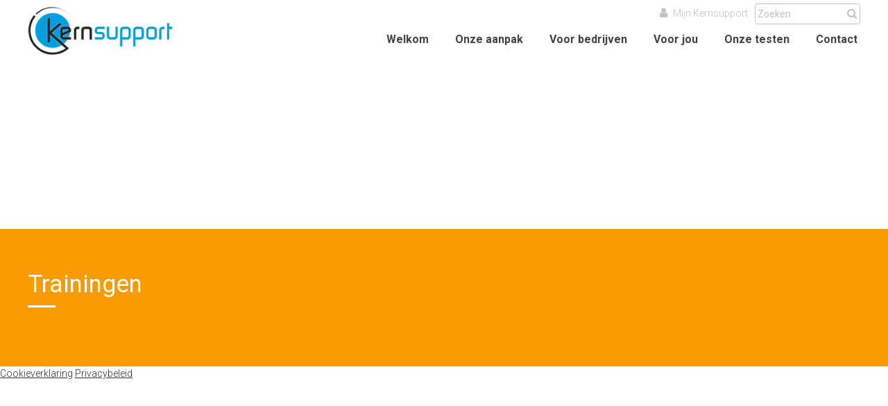

--- FILE ---
content_type: text/html; charset=UTF-8
request_url: https://kernsupport.nl/teams/trainingen/
body_size: 8234
content:
<!DOCTYPE html>
<html lang="nl-NL" class="no-js">
<head><style>img.lazy{min-height:1px}</style><link rel="preload" href="https://kernsupport.nl/wp-content/plugins/w3-total-cache/pub/js/lazyload.min.js" as="script">
	<meta charset="UTF-8">
	<meta name="viewport" content="width=device-width, initial-scale=1">
	<link rel="profile" href="https://gmpg.org/xfn/11">
    <title>Trainingen - KernsupportKernsupport</title>
	<link rel="shortcut icon" href="https://kernsupport.nl/wp-content/themes/kernsupport2/images/favicon.ico">
	<script>(function(html){html.className = html.className.replace(/\bno-js\b/,'js')})(document.documentElement);</script>
<meta name='robots' content='index, follow, max-image-preview:large, max-snippet:-1, max-video-preview:-1' />

	<!-- This site is optimized with the Yoast SEO plugin v21.5 - https://yoast.com/wordpress/plugins/seo/ -->
	<link rel="canonical" href="https://kernsupport.nl/teams/trainingen/" />
	<meta property="og:locale" content="nl_NL" />
	<meta property="og:type" content="article" />
	<meta property="og:title" content="Trainingen - Kernsupport" />
	<meta property="og:url" content="https://kernsupport.nl/teams/trainingen/" />
	<meta property="og:site_name" content="Kernsupport" />
	<meta property="article:modified_time" content="2015-06-22T07:55:51+00:00" />
	<meta property="og:image" content="https://kernsupport.nl/wp-content/uploads/2016/03/kernsupport-happy-test-1.jpg" />
	<meta property="og:image:width" content="2560" />
	<meta property="og:image:height" content="1440" />
	<meta property="og:image:type" content="image/jpeg" />
	<meta name="twitter:card" content="summary_large_image" />
	<script type="application/ld+json" class="yoast-schema-graph">{"@context":"https://schema.org","@graph":[{"@type":"WebPage","@id":"https://kernsupport.nl/teams/trainingen/","url":"https://kernsupport.nl/teams/trainingen/","name":"Trainingen - Kernsupport","isPartOf":{"@id":"https://kernsupport.nl/#website"},"datePublished":"2015-06-22T07:55:33+00:00","dateModified":"2015-06-22T07:55:51+00:00","breadcrumb":{"@id":"https://kernsupport.nl/teams/trainingen/#breadcrumb"},"inLanguage":"nl-NL","potentialAction":[{"@type":"ReadAction","target":["https://kernsupport.nl/teams/trainingen/"]}]},{"@type":"BreadcrumbList","@id":"https://kernsupport.nl/teams/trainingen/#breadcrumb","itemListElement":[{"@type":"ListItem","position":1,"name":"Teams","item":"https://kernsupport.nl/teams/"},{"@type":"ListItem","position":2,"name":"Trainingen"}]},{"@type":"WebSite","@id":"https://kernsupport.nl/#website","url":"https://kernsupport.nl/","name":"Kernsupport","description":"Kernsupport","publisher":{"@id":"https://kernsupport.nl/#organization"},"alternateName":"Laat je inspireren door onze begeleiding en ondersteuning. Altijd op maat!","potentialAction":[{"@type":"SearchAction","target":{"@type":"EntryPoint","urlTemplate":"https://kernsupport.nl/?s={search_term_string}"},"query-input":"required name=search_term_string"}],"inLanguage":"nl-NL"},{"@type":"Organization","@id":"https://kernsupport.nl/#organization","name":"Kernsupport","alternateName":"Laat je inspireren door onze begeleiding en ondersteuning. Altijd op maat!","url":"https://kernsupport.nl/","logo":{"@type":"ImageObject","inLanguage":"nl-NL","@id":"https://kernsupport.nl/#/schema/logo/image/","url":"https://kernsupport.nl/wp-content/uploads/2015/08/Kernsupport-logo.jpg","contentUrl":"https://kernsupport.nl/wp-content/uploads/2015/08/Kernsupport-logo.jpg","width":600,"height":202,"caption":"Kernsupport"},"image":{"@id":"https://kernsupport.nl/#/schema/logo/image/"}}]}</script>
	<!-- / Yoast SEO plugin. -->


<link rel='dns-prefetch' href='//css3-mediaqueries-js.googlecode.com' />
<link rel='dns-prefetch' href='//code.jquery.com' />
<link rel='dns-prefetch' href='//maps.googleapis.com' />
<link rel='dns-prefetch' href='//ws.sharethis.com' />
<link rel='dns-prefetch' href='//maxcdn.bootstrapcdn.com' />
<link rel="alternate" type="application/rss+xml" title="Kernsupport &raquo; Trainingen reactiesfeed" href="https://kernsupport.nl/teams/trainingen/feed/" />
<script type="text/javascript">
window._wpemojiSettings = {"baseUrl":"https:\/\/s.w.org\/images\/core\/emoji\/14.0.0\/72x72\/","ext":".png","svgUrl":"https:\/\/s.w.org\/images\/core\/emoji\/14.0.0\/svg\/","svgExt":".svg","source":{"concatemoji":"https:\/\/kernsupport.nl\/wp-includes\/js\/wp-emoji-release.min.js?ver=8849a24a7d659a1cb53a353f967b1cb3"}};
/*! This file is auto-generated */
!function(i,n){var o,s,e;function c(e){try{var t={supportTests:e,timestamp:(new Date).valueOf()};sessionStorage.setItem(o,JSON.stringify(t))}catch(e){}}function p(e,t,n){e.clearRect(0,0,e.canvas.width,e.canvas.height),e.fillText(t,0,0);var t=new Uint32Array(e.getImageData(0,0,e.canvas.width,e.canvas.height).data),r=(e.clearRect(0,0,e.canvas.width,e.canvas.height),e.fillText(n,0,0),new Uint32Array(e.getImageData(0,0,e.canvas.width,e.canvas.height).data));return t.every(function(e,t){return e===r[t]})}function u(e,t,n){switch(t){case"flag":return n(e,"\ud83c\udff3\ufe0f\u200d\u26a7\ufe0f","\ud83c\udff3\ufe0f\u200b\u26a7\ufe0f")?!1:!n(e,"\ud83c\uddfa\ud83c\uddf3","\ud83c\uddfa\u200b\ud83c\uddf3")&&!n(e,"\ud83c\udff4\udb40\udc67\udb40\udc62\udb40\udc65\udb40\udc6e\udb40\udc67\udb40\udc7f","\ud83c\udff4\u200b\udb40\udc67\u200b\udb40\udc62\u200b\udb40\udc65\u200b\udb40\udc6e\u200b\udb40\udc67\u200b\udb40\udc7f");case"emoji":return!n(e,"\ud83e\udef1\ud83c\udffb\u200d\ud83e\udef2\ud83c\udfff","\ud83e\udef1\ud83c\udffb\u200b\ud83e\udef2\ud83c\udfff")}return!1}function f(e,t,n){var r="undefined"!=typeof WorkerGlobalScope&&self instanceof WorkerGlobalScope?new OffscreenCanvas(300,150):i.createElement("canvas"),a=r.getContext("2d",{willReadFrequently:!0}),o=(a.textBaseline="top",a.font="600 32px Arial",{});return e.forEach(function(e){o[e]=t(a,e,n)}),o}function t(e){var t=i.createElement("script");t.src=e,t.defer=!0,i.head.appendChild(t)}"undefined"!=typeof Promise&&(o="wpEmojiSettingsSupports",s=["flag","emoji"],n.supports={everything:!0,everythingExceptFlag:!0},e=new Promise(function(e){i.addEventListener("DOMContentLoaded",e,{once:!0})}),new Promise(function(t){var n=function(){try{var e=JSON.parse(sessionStorage.getItem(o));if("object"==typeof e&&"number"==typeof e.timestamp&&(new Date).valueOf()<e.timestamp+604800&&"object"==typeof e.supportTests)return e.supportTests}catch(e){}return null}();if(!n){if("undefined"!=typeof Worker&&"undefined"!=typeof OffscreenCanvas&&"undefined"!=typeof URL&&URL.createObjectURL&&"undefined"!=typeof Blob)try{var e="postMessage("+f.toString()+"("+[JSON.stringify(s),u.toString(),p.toString()].join(",")+"));",r=new Blob([e],{type:"text/javascript"}),a=new Worker(URL.createObjectURL(r),{name:"wpTestEmojiSupports"});return void(a.onmessage=function(e){c(n=e.data),a.terminate(),t(n)})}catch(e){}c(n=f(s,u,p))}t(n)}).then(function(e){for(var t in e)n.supports[t]=e[t],n.supports.everything=n.supports.everything&&n.supports[t],"flag"!==t&&(n.supports.everythingExceptFlag=n.supports.everythingExceptFlag&&n.supports[t]);n.supports.everythingExceptFlag=n.supports.everythingExceptFlag&&!n.supports.flag,n.DOMReady=!1,n.readyCallback=function(){n.DOMReady=!0}}).then(function(){return e}).then(function(){var e;n.supports.everything||(n.readyCallback(),(e=n.source||{}).concatemoji?t(e.concatemoji):e.wpemoji&&e.twemoji&&(t(e.twemoji),t(e.wpemoji)))}))}((window,document),window._wpemojiSettings);
</script>
<style type="text/css">
img.wp-smiley,
img.emoji {
	display: inline !important;
	border: none !important;
	box-shadow: none !important;
	height: 1em !important;
	width: 1em !important;
	margin: 0 0.07em !important;
	vertical-align: -0.1em !important;
	background: none !important;
	padding: 0 !important;
}
</style>
	<link rel='stylesheet' id='formidable-css' href='https://kernsupport.nl/wp-content/plugins/formidable/css/formidableforms.css?ver=11231113' type='text/css' media='all' />
<link rel='stylesheet' id='wp-block-library-css' href='https://kernsupport.nl/wp-includes/css/dist/block-library/style.min.css?ver=8849a24a7d659a1cb53a353f967b1cb3' type='text/css' media='all' />
<style id='classic-theme-styles-inline-css' type='text/css'>
/*! This file is auto-generated */
.wp-block-button__link{color:#fff;background-color:#32373c;border-radius:9999px;box-shadow:none;text-decoration:none;padding:calc(.667em + 2px) calc(1.333em + 2px);font-size:1.125em}.wp-block-file__button{background:#32373c;color:#fff;text-decoration:none}
</style>
<style id='global-styles-inline-css' type='text/css'>
body{--wp--preset--color--black: #000000;--wp--preset--color--cyan-bluish-gray: #abb8c3;--wp--preset--color--white: #ffffff;--wp--preset--color--pale-pink: #f78da7;--wp--preset--color--vivid-red: #cf2e2e;--wp--preset--color--luminous-vivid-orange: #ff6900;--wp--preset--color--luminous-vivid-amber: #fcb900;--wp--preset--color--light-green-cyan: #7bdcb5;--wp--preset--color--vivid-green-cyan: #00d084;--wp--preset--color--pale-cyan-blue: #8ed1fc;--wp--preset--color--vivid-cyan-blue: #0693e3;--wp--preset--color--vivid-purple: #9b51e0;--wp--preset--gradient--vivid-cyan-blue-to-vivid-purple: linear-gradient(135deg,rgba(6,147,227,1) 0%,rgb(155,81,224) 100%);--wp--preset--gradient--light-green-cyan-to-vivid-green-cyan: linear-gradient(135deg,rgb(122,220,180) 0%,rgb(0,208,130) 100%);--wp--preset--gradient--luminous-vivid-amber-to-luminous-vivid-orange: linear-gradient(135deg,rgba(252,185,0,1) 0%,rgba(255,105,0,1) 100%);--wp--preset--gradient--luminous-vivid-orange-to-vivid-red: linear-gradient(135deg,rgba(255,105,0,1) 0%,rgb(207,46,46) 100%);--wp--preset--gradient--very-light-gray-to-cyan-bluish-gray: linear-gradient(135deg,rgb(238,238,238) 0%,rgb(169,184,195) 100%);--wp--preset--gradient--cool-to-warm-spectrum: linear-gradient(135deg,rgb(74,234,220) 0%,rgb(151,120,209) 20%,rgb(207,42,186) 40%,rgb(238,44,130) 60%,rgb(251,105,98) 80%,rgb(254,248,76) 100%);--wp--preset--gradient--blush-light-purple: linear-gradient(135deg,rgb(255,206,236) 0%,rgb(152,150,240) 100%);--wp--preset--gradient--blush-bordeaux: linear-gradient(135deg,rgb(254,205,165) 0%,rgb(254,45,45) 50%,rgb(107,0,62) 100%);--wp--preset--gradient--luminous-dusk: linear-gradient(135deg,rgb(255,203,112) 0%,rgb(199,81,192) 50%,rgb(65,88,208) 100%);--wp--preset--gradient--pale-ocean: linear-gradient(135deg,rgb(255,245,203) 0%,rgb(182,227,212) 50%,rgb(51,167,181) 100%);--wp--preset--gradient--electric-grass: linear-gradient(135deg,rgb(202,248,128) 0%,rgb(113,206,126) 100%);--wp--preset--gradient--midnight: linear-gradient(135deg,rgb(2,3,129) 0%,rgb(40,116,252) 100%);--wp--preset--font-size--small: 13px;--wp--preset--font-size--medium: 20px;--wp--preset--font-size--large: 36px;--wp--preset--font-size--x-large: 42px;--wp--preset--spacing--20: 0.44rem;--wp--preset--spacing--30: 0.67rem;--wp--preset--spacing--40: 1rem;--wp--preset--spacing--50: 1.5rem;--wp--preset--spacing--60: 2.25rem;--wp--preset--spacing--70: 3.38rem;--wp--preset--spacing--80: 5.06rem;--wp--preset--shadow--natural: 6px 6px 9px rgba(0, 0, 0, 0.2);--wp--preset--shadow--deep: 12px 12px 50px rgba(0, 0, 0, 0.4);--wp--preset--shadow--sharp: 6px 6px 0px rgba(0, 0, 0, 0.2);--wp--preset--shadow--outlined: 6px 6px 0px -3px rgba(255, 255, 255, 1), 6px 6px rgba(0, 0, 0, 1);--wp--preset--shadow--crisp: 6px 6px 0px rgba(0, 0, 0, 1);}:where(.is-layout-flex){gap: 0.5em;}:where(.is-layout-grid){gap: 0.5em;}body .is-layout-flow > .alignleft{float: left;margin-inline-start: 0;margin-inline-end: 2em;}body .is-layout-flow > .alignright{float: right;margin-inline-start: 2em;margin-inline-end: 0;}body .is-layout-flow > .aligncenter{margin-left: auto !important;margin-right: auto !important;}body .is-layout-constrained > .alignleft{float: left;margin-inline-start: 0;margin-inline-end: 2em;}body .is-layout-constrained > .alignright{float: right;margin-inline-start: 2em;margin-inline-end: 0;}body .is-layout-constrained > .aligncenter{margin-left: auto !important;margin-right: auto !important;}body .is-layout-constrained > :where(:not(.alignleft):not(.alignright):not(.alignfull)){max-width: var(--wp--style--global--content-size);margin-left: auto !important;margin-right: auto !important;}body .is-layout-constrained > .alignwide{max-width: var(--wp--style--global--wide-size);}body .is-layout-flex{display: flex;}body .is-layout-flex{flex-wrap: wrap;align-items: center;}body .is-layout-flex > *{margin: 0;}body .is-layout-grid{display: grid;}body .is-layout-grid > *{margin: 0;}:where(.wp-block-columns.is-layout-flex){gap: 2em;}:where(.wp-block-columns.is-layout-grid){gap: 2em;}:where(.wp-block-post-template.is-layout-flex){gap: 1.25em;}:where(.wp-block-post-template.is-layout-grid){gap: 1.25em;}.has-black-color{color: var(--wp--preset--color--black) !important;}.has-cyan-bluish-gray-color{color: var(--wp--preset--color--cyan-bluish-gray) !important;}.has-white-color{color: var(--wp--preset--color--white) !important;}.has-pale-pink-color{color: var(--wp--preset--color--pale-pink) !important;}.has-vivid-red-color{color: var(--wp--preset--color--vivid-red) !important;}.has-luminous-vivid-orange-color{color: var(--wp--preset--color--luminous-vivid-orange) !important;}.has-luminous-vivid-amber-color{color: var(--wp--preset--color--luminous-vivid-amber) !important;}.has-light-green-cyan-color{color: var(--wp--preset--color--light-green-cyan) !important;}.has-vivid-green-cyan-color{color: var(--wp--preset--color--vivid-green-cyan) !important;}.has-pale-cyan-blue-color{color: var(--wp--preset--color--pale-cyan-blue) !important;}.has-vivid-cyan-blue-color{color: var(--wp--preset--color--vivid-cyan-blue) !important;}.has-vivid-purple-color{color: var(--wp--preset--color--vivid-purple) !important;}.has-black-background-color{background-color: var(--wp--preset--color--black) !important;}.has-cyan-bluish-gray-background-color{background-color: var(--wp--preset--color--cyan-bluish-gray) !important;}.has-white-background-color{background-color: var(--wp--preset--color--white) !important;}.has-pale-pink-background-color{background-color: var(--wp--preset--color--pale-pink) !important;}.has-vivid-red-background-color{background-color: var(--wp--preset--color--vivid-red) !important;}.has-luminous-vivid-orange-background-color{background-color: var(--wp--preset--color--luminous-vivid-orange) !important;}.has-luminous-vivid-amber-background-color{background-color: var(--wp--preset--color--luminous-vivid-amber) !important;}.has-light-green-cyan-background-color{background-color: var(--wp--preset--color--light-green-cyan) !important;}.has-vivid-green-cyan-background-color{background-color: var(--wp--preset--color--vivid-green-cyan) !important;}.has-pale-cyan-blue-background-color{background-color: var(--wp--preset--color--pale-cyan-blue) !important;}.has-vivid-cyan-blue-background-color{background-color: var(--wp--preset--color--vivid-cyan-blue) !important;}.has-vivid-purple-background-color{background-color: var(--wp--preset--color--vivid-purple) !important;}.has-black-border-color{border-color: var(--wp--preset--color--black) !important;}.has-cyan-bluish-gray-border-color{border-color: var(--wp--preset--color--cyan-bluish-gray) !important;}.has-white-border-color{border-color: var(--wp--preset--color--white) !important;}.has-pale-pink-border-color{border-color: var(--wp--preset--color--pale-pink) !important;}.has-vivid-red-border-color{border-color: var(--wp--preset--color--vivid-red) !important;}.has-luminous-vivid-orange-border-color{border-color: var(--wp--preset--color--luminous-vivid-orange) !important;}.has-luminous-vivid-amber-border-color{border-color: var(--wp--preset--color--luminous-vivid-amber) !important;}.has-light-green-cyan-border-color{border-color: var(--wp--preset--color--light-green-cyan) !important;}.has-vivid-green-cyan-border-color{border-color: var(--wp--preset--color--vivid-green-cyan) !important;}.has-pale-cyan-blue-border-color{border-color: var(--wp--preset--color--pale-cyan-blue) !important;}.has-vivid-cyan-blue-border-color{border-color: var(--wp--preset--color--vivid-cyan-blue) !important;}.has-vivid-purple-border-color{border-color: var(--wp--preset--color--vivid-purple) !important;}.has-vivid-cyan-blue-to-vivid-purple-gradient-background{background: var(--wp--preset--gradient--vivid-cyan-blue-to-vivid-purple) !important;}.has-light-green-cyan-to-vivid-green-cyan-gradient-background{background: var(--wp--preset--gradient--light-green-cyan-to-vivid-green-cyan) !important;}.has-luminous-vivid-amber-to-luminous-vivid-orange-gradient-background{background: var(--wp--preset--gradient--luminous-vivid-amber-to-luminous-vivid-orange) !important;}.has-luminous-vivid-orange-to-vivid-red-gradient-background{background: var(--wp--preset--gradient--luminous-vivid-orange-to-vivid-red) !important;}.has-very-light-gray-to-cyan-bluish-gray-gradient-background{background: var(--wp--preset--gradient--very-light-gray-to-cyan-bluish-gray) !important;}.has-cool-to-warm-spectrum-gradient-background{background: var(--wp--preset--gradient--cool-to-warm-spectrum) !important;}.has-blush-light-purple-gradient-background{background: var(--wp--preset--gradient--blush-light-purple) !important;}.has-blush-bordeaux-gradient-background{background: var(--wp--preset--gradient--blush-bordeaux) !important;}.has-luminous-dusk-gradient-background{background: var(--wp--preset--gradient--luminous-dusk) !important;}.has-pale-ocean-gradient-background{background: var(--wp--preset--gradient--pale-ocean) !important;}.has-electric-grass-gradient-background{background: var(--wp--preset--gradient--electric-grass) !important;}.has-midnight-gradient-background{background: var(--wp--preset--gradient--midnight) !important;}.has-small-font-size{font-size: var(--wp--preset--font-size--small) !important;}.has-medium-font-size{font-size: var(--wp--preset--font-size--medium) !important;}.has-large-font-size{font-size: var(--wp--preset--font-size--large) !important;}.has-x-large-font-size{font-size: var(--wp--preset--font-size--x-large) !important;}
.wp-block-navigation a:where(:not(.wp-element-button)){color: inherit;}
:where(.wp-block-post-template.is-layout-flex){gap: 1.25em;}:where(.wp-block-post-template.is-layout-grid){gap: 1.25em;}
:where(.wp-block-columns.is-layout-flex){gap: 2em;}:where(.wp-block-columns.is-layout-grid){gap: 2em;}
.wp-block-pullquote{font-size: 1.5em;line-height: 1.6;}
</style>
<link rel='stylesheet' id='skeleton-base-css' href='https://kernsupport.nl/wp-content/themes/kernsupport2/stylesheets/base.css?ver=8849a24a7d659a1cb53a353f967b1cb3' type='text/css' media='all' />
<link rel='stylesheet' id='skeleton-style-css' href='https://kernsupport.nl/wp-content/themes/kernsupport2/style.css?ver=8849a24a7d659a1cb53a353f967b1cb3' type='text/css' media='all' />
<link rel='stylesheet' id='skeleton-layout-css' href='https://kernsupport.nl/wp-content/themes/kernsupport2/stylesheets/layout.css?ver=8849a24a7d659a1cb53a353f967b1cb3' type='text/css' media='all' />
<link rel='stylesheet' id='font-awesome-css' href='//maxcdn.bootstrapcdn.com/font-awesome/4.3.0/css/font-awesome.min.css?ver=8849a24a7d659a1cb53a353f967b1cb3' type='text/css' media='all' />
<link rel='stylesheet' id='colorbox_css-css' href='https://kernsupport.nl/wp-content/themes/kernsupport2/stylesheets/colorbox.css?ver=8849a24a7d659a1cb53a353f967b1cb3' type='text/css' media='all' />
<link rel='stylesheet' id='magnific-popup-css' href='https://kernsupport.nl/wp-content/themes/kernsupport2/stylesheets/magnific-popup.css?ver=8849a24a7d659a1cb53a353f967b1cb3' type='text/css' media='all' />
<link rel='stylesheet' id='shiftnav-css' href='https://kernsupport.nl/wp-content/plugins/shiftnav-responsive-mobile-menu/assets/css/shiftnav.min.css?ver=1.6.2' type='text/css' media='all' />
<link rel='stylesheet' id='shiftnav-font-awesome-css' href='https://kernsupport.nl/wp-content/plugins/shiftnav-responsive-mobile-menu/assets/css/fontawesome/css/font-awesome.min.css?ver=1.6.2' type='text/css' media='all' />
<link rel='stylesheet' id='shiftnav-standard-dark-css' href='https://kernsupport.nl/wp-content/plugins/shiftnav-responsive-mobile-menu/assets/css/skins/standard-dark.css?ver=1.6.2' type='text/css' media='all' />
<!--[if lt IE 9]>
<script type='text/javascript' src='https://kernsupport.nl/wp-content/themes/kernsupport2/js/html5.js?ver=3.7.3' id='theme-html5-js'></script>
<![endif]-->
<!--[if lt IE 9]>
<script type='text/javascript' src='https://css3-mediaqueries-js.googlecode.com/svn/trunk/css3-mediaqueries.js?ver=8849a24a7d659a1cb53a353f967b1cb3' id='theme-mediaqueries-js'></script>
<![endif]-->
<script type='text/javascript' src='https://code.jquery.com/jquery-2.2.4.min.js?ver=8849a24a7d659a1cb53a353f967b1cb3' id='jquery-js'></script>
<script type='text/javascript' src='https://code.jquery.com/ui/1.12.0/jquery-ui.min.js?ver=8849a24a7d659a1cb53a353f967b1cb3' id='jquery-ui-js'></script>
<script type='text/javascript' src='https://kernsupport.nl/wp-content/themes/kernsupport2/js/jquery.colorbox-min.js?ver=8849a24a7d659a1cb53a353f967b1cb3' id='colorbox-js'></script>
<script type='text/javascript' src='https://kernsupport.nl/wp-content/themes/kernsupport2/js/js_functions.js?ver=8849a24a7d659a1cb53a353f967b1cb3' id='js_functions-js'></script>
<script type='text/javascript' src='https://kernsupport.nl/wp-content/themes/kernsupport2/js/jquery.backstretch.min.js?ver=8849a24a7d659a1cb53a353f967b1cb3' id='backstretch-js'></script>
<script type='text/javascript' src='https://kernsupport.nl/wp-content/themes/kernsupport2/js/jquery.sticky.js?ver=8849a24a7d659a1cb53a353f967b1cb3' id='sticky-js'></script>
<script type='text/javascript' src='https://kernsupport.nl/wp-content/themes/kernsupport2/js/jquery.magnific-popup.min.js?ver=8849a24a7d659a1cb53a353f967b1cb3' id='magnific-popup-js'></script>
<script type='text/javascript' src='https://maps.googleapis.com/maps/api/js?key=AIzaSyAf87SxtvLIAs6ZI-OOp9j1RdIS7DFTxOo&#038;ver=8849a24a7d659a1cb53a353f967b1cb3' id='maps-js'></script>
<script id='st_insights_js' type='text/javascript' src='https://ws.sharethis.com/button/st_insights.js?publisher=eba0f3ba-f9ab-408c-bc68-c28af5afe749&#038;product=feather&#038;ver=1691668476' id='feather-sharethis-js'></script>
<link rel="https://api.w.org/" href="https://kernsupport.nl/wp-json/" /><link rel="alternate" type="application/json" href="https://kernsupport.nl/wp-json/wp/v2/pages/171" /><link rel="EditURI" type="application/rsd+xml" title="RSD" href="https://kernsupport.nl/xmlrpc.php?rsd" />

<link rel='shortlink' href='https://kernsupport.nl/?p=171' />
<link rel="alternate" type="application/json+oembed" href="https://kernsupport.nl/wp-json/oembed/1.0/embed?url=https%3A%2F%2Fkernsupport.nl%2Fteams%2Ftrainingen%2F" />
<link rel="alternate" type="text/xml+oembed" href="https://kernsupport.nl/wp-json/oembed/1.0/embed?url=https%3A%2F%2Fkernsupport.nl%2Fteams%2Ftrainingen%2F&#038;format=xml" />
<meta name="google-site-verification" content="GDj2eASRk-ZdmQ-gGA020O3_Ahi2QmIIx81661yBk1I" />
	<!-- ShiftNav CSS
	================================================================ -->
	<style type="text/css" id="shiftnav-dynamic-css">

	@media only screen and (min-width:1199px){ #shiftnav-toggle-main, .shiftnav-toggle-mobile{ display:none; } .shiftnav-wrap { padding-top:0 !important; } }

/* Status: Loaded from Transient */

	</style>
	<!-- end ShiftNav CSS -->

	<script type="text/javascript">document.documentElement.className += " js";</script>

<style type="text/css"></style>
<style>
.synved-social-resolution-single {
display: inline-block;
}
.synved-social-resolution-normal {
display: inline-block;
}
.synved-social-resolution-hidef {
display: none;
}

@media only screen and (min--moz-device-pixel-ratio: 2),
only screen and (-o-min-device-pixel-ratio: 2/1),
only screen and (-webkit-min-device-pixel-ratio: 2),
only screen and (min-device-pixel-ratio: 2),
only screen and (min-resolution: 2dppx),
only screen and (min-resolution: 192dpi) {
	.synved-social-resolution-normal {
	display: none;
	}
	.synved-social-resolution-hidef {
	display: inline-block;
	}
}
</style>
	<!-- Global site tag (gtag.js) - Google Analytics
	<script async src="https://www.googletagmanager.com/gtag/js?id=UA-39227755-26"></script>
	<script>
		window.dataLayer = window.dataLayer || [];
		function gtag(){dataLayer.push(arguments);}
		gtag('js', new Date());	
		gtag('config', 'UA-39227755-26', {'anonymize_ip': true});
	</script> -->
</head>
<div id="fb-root"></div>
<script>(function(d, s, id) {
  var js, fjs = d.getElementsByTagName(s)[0];
  if (d.getElementById(id)) return;
  js = d.createElement(s); js.id = id;
  js.src = "//connect.facebook.net/nl_NL/sdk.js#xfbml=1&version=v2.5";
  fjs.parentNode.insertBefore(js, fjs);
}(document, 'script', 'facebook-jssdk'));</script>

<body data-rsssl=1 class="page-template-default page page-id-171 page-child parent-pageid-62">
		<script type='text/javascript'>
		var bg = [''];
		var template_url = 'https://kernsupport.nl/wp-content/themes/kernsupport2';
		var ajax_url = 'https://kernsupport.nl/wp-admin/admin-ajax.php';
	</script>	<div class="header ">
		<div class="topbar">
			<div class="container">
				<div class="logo">
		            <a href="https://kernsupport.nl" title="Kernsupport Kernsupport" target="_self"><img class="lazy" src="data:image/svg+xml,%3Csvg%20xmlns='http://www.w3.org/2000/svg'%20viewBox='0%200%201%201'%3E%3C/svg%3E" data-src="https://kernsupport.nl/wp-content/themes/kernsupport2/images/kernsupport_logo2.png"></a>
		        </div>
		        <div class="menu">
			        <div class="topmenu">
				        				        <form class="search" action="/" method="get" role="search">
							<input class="searchfield" type="text" name="s" value="Zoeken"/>
							<input class="searchbutton btn btn-search" type="submit" value="&#xf002;" />
						</form>
													<a href="https://kernsupport.nl/mijn-kernsupport/" class="mypage"><i class='fa fa-user'></i> Mijn Kernsupport</a>
							
			        </div>
		        	<div class="mainmenu">
						<div class="menu-hoofdmenu-container"><ul id="menu-hoofdmenu" class="menu"><li id="menu-item-10" class="menu-item menu-item-type-post_type menu-item-object-page menu-item-home menu-item-10"><a href="https://kernsupport.nl/">Welkom</a></li>
<li id="menu-item-877" class="menu-item menu-item-type-post_type menu-item-object-page menu-item-877"><a href="https://kernsupport.nl/diensten-kernsupport/">Onze aanpak</a></li>
<li id="menu-item-878" class="menu-item menu-item-type-post_type menu-item-object-page menu-item-878"><a href="https://kernsupport.nl/bedrijven/">Voor bedrijven</a></li>
<li id="menu-item-880" class="menu-item menu-item-type-post_type menu-item-object-page menu-item-880"><a href="https://kernsupport.nl/prive/">Voor jou</a></li>
<li id="menu-item-881" class="menu-item menu-item-type-post_type menu-item-object-page menu-item-881"><a href="https://kernsupport.nl/onze-testen/">Onze testen</a></li>
<li id="menu-item-882" class="menu-item menu-item-type-post_type menu-item-object-page menu-item-882"><a href="https://kernsupport.nl/contact/">Contact</a></li>
</ul></div>					</div>
		        </div>
			</div>
		</div>
		
		<div class="headerimg ">	
			<div class="container">
									<div class="quotes">	
												<span class="q1"></span><br/>
						<span class="q2"></span>
					</div>
								</div>
		</div>
	</div>   		
	<article id="post-171">
		
								<div class="wide orange">
				
				<div class="full">
					<div class="content ">
						<div class="title">            
							<a href="https://kernsupport.nl/teams/trainingen/" title="Trainingen"><h1>Trainingen</h1></a> 
							<div class="line "></div>
						</div>
						<div class="">
													</div>
					</div>
				</div>
			
			</div>
			
			<div class="clear"></div>
						
			</article>
			
	<div class="clear"></div>

	<div class="footer">
		<a href="https://kernsupport.nl/cookieverklaring/">Cookieverklaring</a> <a href="https://kernsupport.nl/privacybeleid/">Privacybeleid</a>
		<a href="#" class="scrollup">Scroll</a>
	</div>                                            
		<!-- ShiftNav Main Toggle -->
		<div id="shiftnav-toggle-main" class="shiftnav-toggle-main-align-center shiftnav-toggle-style-full_bar shiftnav-togglebar-gap-auto shiftnav-toggle-edge-left shiftnav-toggle-icon-x shiftnav-toggle-main-align-center shiftnav-toggle-style-full_bar shiftnav-togglebar-gap-auto shiftnav-toggle-edge-left shiftnav-toggle-icon-x" data-shiftnav-target="shiftnav-main"><div id="shiftnav-toggle-main-button" class="shiftnav-toggle shiftnav-toggle-shiftnav-main shiftnav-toggle-burger" data-shiftnav-target="shiftnav-main"><i class="fa fa-bars"></i></div>	<div class="shiftnav-main-toggle-content shiftnav-toggle-main-block"><a href="https://kernsupport.nl">Kernsupport</a></div></div>	
	<!-- /#shiftnav-toggle-main --> 


	<!-- ShiftNav #shiftnav-main -->
	<div class="shiftnav shiftnav-nojs shiftnav-shiftnav-main shiftnav-left-edge shiftnav-skin-standard-dark shiftnav-transition-standard" id="shiftnav-main" data-shiftnav-id="shiftnav-main">
		<div class="shiftnav-inner">

		
			<h3 class="shiftnav-menu-title shiftnav-site-title"><a href="https://kernsupport.nl">Kernsupport</a></h3>
	<nav class="shiftnav-nav"><ul id="menu-hoofdmenu-1" class="shiftnav-menu shiftnav-targets-default shiftnav-targets-text-default shiftnav-targets-icon-default"><li class="menu-item menu-item-type-post_type menu-item-object-page menu-item-home menu-item-10 shiftnav-depth-0"><a class="shiftnav-target"  href="https://kernsupport.nl/">Welkom</a></li><li class="menu-item menu-item-type-post_type menu-item-object-page menu-item-877 shiftnav-depth-0"><a class="shiftnav-target"  href="https://kernsupport.nl/diensten-kernsupport/">Onze aanpak</a></li><li class="menu-item menu-item-type-post_type menu-item-object-page menu-item-878 shiftnav-depth-0"><a class="shiftnav-target"  href="https://kernsupport.nl/bedrijven/">Voor bedrijven</a></li><li class="menu-item menu-item-type-post_type menu-item-object-page menu-item-880 shiftnav-depth-0"><a class="shiftnav-target"  href="https://kernsupport.nl/prive/">Voor jou</a></li><li class="menu-item menu-item-type-post_type menu-item-object-page menu-item-881 shiftnav-depth-0"><a class="shiftnav-target"  href="https://kernsupport.nl/onze-testen/">Onze testen</a></li><li class="menu-item menu-item-type-post_type menu-item-object-page menu-item-882 shiftnav-depth-0"><a class="shiftnav-target"  href="https://kernsupport.nl/contact/">Contact</a></li></ul></nav>		</div><!-- /.shiftnav-inner -->
	</div><!-- /.shiftnav #shiftnav-main -->


			<script>
			document.addEventListener('DOMContentLoaded', function (event) {
				for (let i = 0; i < document.forms.length; ++i) {
					let form = document.forms[i];
					if (form.method != "get") {  var inputfmjhfv5u = document.createElement("input"); inputfmjhfv5u.setAttribute("type", "hidden"); inputfmjhfv5u.setAttribute("name", "fmjhfv5u");  inputfmjhfv5u.setAttribute("value", "fllyhv8inzbf"); form.appendChild(inputfmjhfv5u); }
if (form.method != "get") {  var input1jwl9qmf = document.createElement("input"); input1jwl9qmf.setAttribute("type", "hidden"); input1jwl9qmf.setAttribute("name", "1jwl9qmf");  input1jwl9qmf.setAttribute("value", "oie5qksub6f2"); form.appendChild(input1jwl9qmf); }
if (form.method != "get") {  var inputdq6gj8x7 = document.createElement("input"); inputdq6gj8x7.setAttribute("type", "hidden"); inputdq6gj8x7.setAttribute("name", "dq6gj8x7");  inputdq6gj8x7.setAttribute("value", "sfcmqp3nw2co"); form.appendChild(inputdq6gj8x7); }
if (form.method != "get") {  var input60kfmr3m = document.createElement("input"); input60kfmr3m.setAttribute("type", "hidden"); input60kfmr3m.setAttribute("name", "60kfmr3m");  input60kfmr3m.setAttribute("value", "lrw5sk42pfq2"); form.appendChild(input60kfmr3m); }
				}
			});
		</script>
		<script type='text/javascript' id='shiftnav-js-extra'>
/* <![CDATA[ */
var shiftnav_data = {"shift_body":"off","shift_body_wrapper":"","lock_body":"on","lock_body_x":"off","open_current":"off","collapse_accordions":"off","scroll_panel":"on","breakpoint":"1199","v":"1.6.2","touch_off_close":"on","scroll_offset":"100","disable_transforms":"off"};
/* ]]> */
</script>
<script type='text/javascript' src='https://kernsupport.nl/wp-content/plugins/shiftnav-responsive-mobile-menu/assets/js/shiftnav.min.js?ver=1.6.2' id='shiftnav-js'></script>

	<link href="https://fonts.googleapis.com/css?family=Roboto:300,300i,400,400i,700,700i" rel="stylesheet">
   
<script>window.w3tc_lazyload=1,window.lazyLoadOptions={elements_selector:".lazy",callback_loaded:function(t){var e;try{e=new CustomEvent("w3tc_lazyload_loaded",{detail:{e:t}})}catch(a){(e=document.createEvent("CustomEvent")).initCustomEvent("w3tc_lazyload_loaded",!1,!1,{e:t})}window.dispatchEvent(e)}}</script><script async src="https://kernsupport.nl/wp-content/plugins/w3-total-cache/pub/js/lazyload.min.js"></script><script defer src="https://static.cloudflareinsights.com/beacon.min.js/vcd15cbe7772f49c399c6a5babf22c1241717689176015" integrity="sha512-ZpsOmlRQV6y907TI0dKBHq9Md29nnaEIPlkf84rnaERnq6zvWvPUqr2ft8M1aS28oN72PdrCzSjY4U6VaAw1EQ==" data-cf-beacon='{"version":"2024.11.0","token":"cc3574dc0eac4f32be8e8bb96baf56c0","r":1,"server_timing":{"name":{"cfCacheStatus":true,"cfEdge":true,"cfExtPri":true,"cfL4":true,"cfOrigin":true,"cfSpeedBrain":true},"location_startswith":null}}' crossorigin="anonymous"></script>
</body>
</html>                        
           

<!--
Performance optimized by W3 Total Cache. Learn more: https://www.boldgrid.com/w3-total-cache/

Page Caching using Disk: Enhanced 
Lazy Loading
Database Caching using Disk (Request-wide modification query)

Served from: kernsupport.nl @ 2025-04-13 01:40:23 by W3 Total Cache
-->

--- FILE ---
content_type: text/css
request_url: https://kernsupport.nl/wp-content/themes/kernsupport2/stylesheets/base.css?ver=8849a24a7d659a1cb53a353f967b1cb3
body_size: 5461
content:
/*
* Skeleton V1.1
* Copyright 2011, Dave Gamache
* www.getskeleton.com
* Free to use under the MIT license.
* http://www.opensource.org/licenses/mit-license.php
* 8/17/2011
*/


/* Table of Content
==================================================
	#Reset & Basics
	#Basic Styles
	#Site Styles
	#Typography
	#Links
	#Lists
	#Images
	#Buttons
	#Tabs
	#Forms
        #Menu + Logo
	#Misc
        #Sidebar
        #Footer
*/


/* #Reset & Basics (Inspired by E. Meyers)
================================================== */
	html, body, div, span, applet, object, iframe, h1, h2, h3, h4, h5, h6, p, blockquote, pre, a, abbr, acronym, address, big, cite, code, del, dfn, em, img, ins, kbd, q, s, samp, small, strike, strong, sub, sup, tt, var, b, u, i, center, dl, dt, dd, ol, ul, li, fieldset, form, label, legend, table, caption, tbody, tfoot, thead, tr, th, td, article, aside, canvas, details, embed, figure, figcaption, footer, header, hgroup, menu, nav, output, ruby, section, summary, time, mark, audio, video {
		margin: 0;
		padding: 0;
		border: 0;
		font-size: 100%;
		font: inherit;
		vertical-align: baseline; }
	article, aside, details, figcaption, figure, footer, header, hgroup, menu, nav, section {
		display: block; }
	body {
		line-height: 1; }
	ol, ul {
		list-style: none; }
	blockquote, q {
		quotes: none; }
	blockquote:before, blockquote:after,
	q:before, q:after {
		content: '';
		content: none; }
	table {
		border-collapse: collapse;
		border-spacing: 0; }


/* #Basic Styles
================================================== */

	@font-face {
	    font-family: 'Corporative-Bold';
	    src: url('Corporative-Bold.eot');
	    src: url('Corporative-Bold.eot?#iefix') format('embedded-opentype'),
	        url('Corporative-Bold.woff') format('woff'),
	        url('Corporative-Bold.ttf') format('truetype');
	    font-weight: normal;
	    font-style: normal;
	}
	body {
		background: #fff;
		font: 14px/1.5em 'Roboto', sans-serif;
		font-weight: 300;
		color: #444;
	}

/* #Typography
================================================== */
	h1, h2, h3, h4, h5, h6 {
		color: #000;
		font-family: 'Roboto', sans-serif;
		font-weight: normal; }
	h1 a, h2 a, h3 a, h4 a, h5 a, h6 a { font-weight: inherit; }
	h1 { font-size: 35px; line-height: 40px; }
	h2 { font-size: 28px; line-height: 34px; }
	h3 { font-size: 21px; line-height: 30px; }
	h4 { font-size: 17px; line-height: 24px; }
	h5 { font-size: 17px; line-height: 24px; }
	h6 { font-size: 14px; line-height: 21px; }
	.subheader { color: #777; }

	p { margin: 0 0 20px 0; }
	p img { margin: 0; }
	p.lead { font-size: 21px; line-height: 27px; color: #777;  }

	em { font-style: italic; }
	strong { font-weight: bold; color: #333; }
	small { font-size: 80%; }

/*	Blockquotes  */
	blockquote, blockquote p { font-size: 17px; line-height: 24px; color: #777; font-style: italic; }
	blockquote { margin: 0 0 20px; padding: 9px 20px 0 19px; border-left: 1px solid #ddd; }
	blockquote cite { display: block; font-size: 12px; color: #555; }
	blockquote cite:before { content: "\2014 \0020"; }
	blockquote cite a, blockquote cite a:visited, blockquote cite a:visited { color: #555; }

	hr { border: solid #ddd; border-width: 1px 0 0; clear: both; margin: 10px 0 30px; height: 0; }

/* #Links
================================================== */
	a, a:visited { color: #333; text-decoration: underline; outline: 0; }
	a:hover, a:focus { color: #000; }
	p a, p a:visited { line-height: inherit; }

/* #Lists
================================================== */
	ul, ol { margin-bottom: 20px; }
	ul { list-style: none outside; }
	ol { list-style: decimal; }
	ol, ul.square, ul.circle, ul.disc, ul { margin-left: 30px; }
	ul.square { list-style: square outside; }
	ul.circle { list-style: circle outside; }
	ul.disc, ul { list-style: disc outside; }
	ul ul, ul ol,
	ol ol, ol ul { margin: 4px 0 5px 30px; font-size: 90%;  }
	ul ul li, ul ol li,
	ol ol li, ol ul li { margin-bottom: 6px; }
	li { line-height: inherit; margin-bottom: auto; }
	ul.large li { line-height: 21px; }
	li p { line-height: 21px; }

/* #Images
================================================== */
    img {
        max-width: 100%;
        height: auto;
    }
	img.scale-with-grid {
		max-width: 100%;
		height: auto; }
	img.alignright {float:right; margin:0 0 1em 1em}
	img.alignleft {float:left; margin:0 1em 1em 0}
	img.aligncenter {display: block; margin-left: auto; margin-right: auto}
	a img.alignright {float:right; margin:0 0 1em 1em}
	a img.alignleft {float:left; margin:0 1em 1em 0}
	a img.aligncenter {display: block; margin-left: auto; margin-right: auto}
	img.hide {display:none;}

/* #Forms
================================================== */

	form {
		margin-bottom: 10px; }
	fieldset {
		margin-bottom: 10px; }
	input[type="text"],
	input[type="password"],
	input[type="email"],
	textarea,
	select {
		border: 1px solid #1a6e93;
		padding: 6px 4px;
		outline: none;
		-moz-border-radius: 4px;
		-webkit-border-radius: 42px;
		border-radius: 4px;
		font: 13px 'Roboto', sans-serif;
		color: #777;
		margin: 0;
		width: 210px;
		max-width: 100%;
		display: block;
		margin-bottom: 10px;
		background: #fff; }
	select {
		padding: 0; }
	input[type="text"]:focus,
	input[type="password"]:focus,
	input[type="email"]:focus,
	textarea:focus {
		border: 1px solid #1a6e93;
 		color: #444;
 		-moz-box-shadow: 0 0 3px rgba(0,0,0,.2);
		-webkit-box-shadow: 0 0 3px rgba(0,0,0,.2);
		box-shadow:  0 0 3px rgba(0,0,0,.2); }
	textarea {
		min-height: 60px; }
	label,
	legend {
		display: block;
		font-weight: bold;
		font-size: 13px;  }
	select {
		width: 220px; }
	input[type="checkbox"] {
		display: inline; }
	label span,
	legend span {
		font-weight: normal;
		font-size: 13px;
		color: #444; }

/* #Menu & Logo
================================================== */
    /*.headerbg {
	    position: relative;
	    width: 100%;
	    height: 320px;
	    background: url('../images/kernsupportbg1.jpg') top center no-repeat;
	    -webkit-background-size: cover;
		-moz-background-size: cover;
		-o-background-size: cover;
		background-size: cover;
    }
    .headerbg.home { height: 460px; }*/
    body{
    	overflow-x: hidden;
    }
    .header {
        position: relative;
        width: 100%;
	    height: 330px;
        clear: both; 
        top: 90px;       
    }
    .header.home { height: 570px; }
    .header .headerimg {
	    position: relative;
        width: 100%;
	    height: 240px;
	    background: #ff9900;
    }
    .header .headerimg.home { height: 480px; }
    .header .headerimg .quotes {
	    position: relative;
		width: 100%;
		height: 160px;
		top: 40px;
		clear: both;
	}
	.header .headerimg.home .quotes { top: 180px; }
	.header .headerimg .quotes span.q1 {
		font-size: 56px;
		font-weight: 700;
		color: #fff;
		line-height: 60px;
		text-shadow: 0px 0px 10px rgba(0, 0, 0, .3);
		font-family: 'Corporative-Bold', sans-serif;
	}
	.header .headerimg .quotes span.q2 {
		font-size: 32px;
		font-weight: 700;
		color: #fff;
		line-height: 36px;
		text-shadow: 0px 0px 10px rgba(0, 0, 0, .3);
		font-family: 'Corporative-Bold', sans-serif;
	}
	
	 .header .headerimg .teamblock {
	    position: relative;
		width: 30%;
		height: 400px;
		background: #fff;
		clear: both;
		top: 40px;
		margin: 0 auto 0 auto;
		text-align: center;
	}
	.header .headerimg .teamblock .image {
	 	position: relative;
		width: 220px;
		height: 220px;
		overflow: hidden;
		-moz-border-radius: 110px;
		-webkit-border-radius: 110px;
		border-radius: 110px;
		top: 40px;
		margin: 0px auto 60px auto;
	}
    
    .header .topbar {
	    position: fixed;
	    top: 0;
	    z-index: 555;
	    width: 100%;
	    height: 90px;
	    background: #fff;
    }
    .header .topbar .logo {
    	position: relative;
    	width: 25%;
    	margin-top: 0px;
        text-decoration: none;
        float: left;
	}
	.header .topbar .logo img { 
		height: 70px; 
		margin: 10px 0; 
	}
	.header .topbar .menu {
		position: relative;
    	width: 75%;
    	float: left;
	}
	
	.header .topmenu {
		height: 42px;
	}
    .header .topmenu a.mypage {
    	position: relative;
    	display: inline;
	    float: right;
	    height: 42px;
	    line-height: 38px;
	    margin: 0 10px;
	    color: #c3c3c3;
	    text-decoration: none;
    }
    .header .topmenu a.mypage i {
	    font-size: 16px;
	    margin-right: 5px;
    }
    .header .topmenu a.mypage:hover {
	    text-decoration: underline;
    }
    .header .topmenu a.mypage i:hover {
	    text-decoration: none;
    }
    .header .topmenu a.mypage.active {
	    color: #fb9b04;
    }
    .header .topmenu form.search {
		position: relative;
		display: inline;
		width: 150px;
		height: 28px;
		margin: 5px 0;
		padding: 0;
		float: right;
		background-color: none;
		border: 1px solid #c3c3c3;
		-webkit-border-radius: 4px;
		-moz-border-radius: 4px;
		border-radius: 4px;
		outline: none;
		text-align: left;
	}
	.header .topmenu form.search input.searchfield {
		position: relative;
		width: 120px;
		height: 28px;
		padding: 0 0 0 3px;
		color: #c3c3c3;
		border: 0px solid;
		float: left;
		font: 14px 'Roboto', sans-serif;
		background-color: transparent;
	}
	.header .topmenu form.search input.searchfield.active {
		border: none;
		background-color: transparent;
		color: #000;
	}
	.header .topmenu form.search input.searchbutton {
		margin: 0;
		padding: 0;
		float: right;
		vertical-align: top;
		width: 22px;
		height: 26px;
		border: 0px solid;
		background-color: transparent;
		outline: none;
		-webkit-box-shadow: none !important; 
		-moz-box-shadow: none !important; 
		box-shadow: none !important;
		cursor: pointer;
		font-family: 'FontAwesome';
		color: #c3c3c3;
		font-size: 16px;
	}
	.header .topmenu form.search input.searchfield:focus, .header .topmenu form.search input.searchbutton:focus, *:focus {
		outline: 0;
		-webkit-box-shadow: none;
		-moz-box-shadow: none;
		box-shadow: none;
	}
	
    .header .mainmenu {
		position: relative;
		width: auto;
		height: 30px;
		float: right;
	}
	.mainmenu ul#menu-hoofdmenu {
        float: right;
        list-style: none;
        margin: 0;
        padding: 0;
        z-index: 30;
        width: auto;
	}
    .mainmenu li {
    	position: relative;
        list-style-type: none;
        font-size: 16px;
        font-weight: bold;
        float: left;
        height: 30px;
        width: auto;
        margin: 0 4px 6px 4px;
        padding: 0;
        overflow: visible;
	}
	.mainmenu li a {
		position: relative;
		display: block;
		text-decoration: none;
		color: #444;
		padding: 0;
		margin: 0 15px;
		line-height: 30px;
		font-family: 'Roboto', sans-serif;
		height:	30px;
		width: 100%;
		text-align: center;
	}
	.mainmenu li a:focus, .mainmenu li a:active, .mainmenu li a:hover, .mainmenu li.active-parent a {
		color: #1AA0DD;
	}
	.mainmenu li.current-menu-item a, .mainmenu li.current-menu-ancestor a, .mainmenu li.current_page_parent a, .mainmenu li.active-menu a {
		color: #1AA0DD;
	}  
	/*.mainmenu ul.sub-menu {
		position: absolute;
		opacity: 0;
		top: 30px;
		display: none;
		left: 10px;
		margin: 0;
		padding: 0;
		min-width: 185px;
		width: auto;
		height: 0px;
		overflow: visible;
		z-index: 50;
		background: none;
	}
	.mainmenu ul.sub-menu li {
		position: relative;
        list-style-type: none;
        font-size: 16px;
        font-weight: normal;
        height: 30px;
        min-width: 180px;
        width: auto;
        padding: 0;
        left: 4px;
        margin: 0 0 5px 0;
	}
	.mainmenu ul.sub-menu li a {
		position: relative;
		display: block;
		text-decoration: none;
		color: #444;
		padding: 0;
		margin: 5px 0;
		line-height: 30px;
		height: 30px;
		width: auto;
		text-align: center;
		background: rgba(255,255,255,.9);
	}
	.mainmenu ul.sub-menu li a:focus, .mainmenu ul.sub-menu li a:active, .mainmenu ul.sub-menu li a:hover {
		color: #fff;
		background: rgba(26,110,147,.9);
	}
	.mainmenu ul.sub-menu li.current-menu-item a, .mainmenu ul.sub-menu li.current-menu-parent a {
		color: #fff;
		background: rgba(26,110,147,.9);
	}
	.mainmenu ul.sub-menu ul.sub-menu {
		position: absolute;
		opacity: 0;
		top: 0px;
		display: none;
		left: 142px;
		margin: 0;
		padding: 0;
		min-width: 165px;
		width: auto;
		height: 0px;
		overflow: visible;
		z-index: 50;
	}
	.mainmenu ul.sub-menu ul.sub-menu li {
		position: relative;
        list-style-type: none;
        font-size: 14px;
        font-weight: normal;
        height: 30px;
        min-width: 160px;
        width: auto;
        padding: 0;
        left: 5px;
	}
	.mainmenu ul.sub-menu ul.sub-menu li a {
		position: relative;
		display: block;
		text-decoration: none;
		color: #444;
		padding: 0;
		margin: 5px 0;
		line-height: 30px;
		height: 30px;
		width: auto;
		text-align: center;
		background: rgba(255,255,255,.9);
	}
	.mainmenu ul.sub-menu ul.sub-menu li a:focus, .mainmenu ul.sub-menu ul.sub-menu li a:active, .mainmenu ul.sub-menu ul.sub-menu li a:hover {
		color: #fff;
		background: rgba(26,110,147,.9);
	}
	.mainmenu ul.sub-menu ul.sub-menu li.current-menu-item a, .mainmenu ul.sub-menu ul.sub-menu li.current-menu-parent a {
		color: #fff;
		background: rgba(26,110,147,.9);
	}*/
	
   	.sharebox {
		position: relative;
		width: 100%;
		height: 40px;
		line-height: 40px;
	}
	.sharebox .icontxt {
		position: relative;
		float: left;
		height: 24px;
		margin: 8px 15px 8px 0px;
		line-height: 24px;
		color: #1A6E93;
	}
	.sharebox .icons {
		position: relative;
		float: left;
		height: 24px;
		margin: 8px 30px 8px 0px;
		line-height: 24px;
	}

/* #Misc
================================================== */
    .title {
        padding-bottom: 15px;
        min-height: 0px;
    }
    .txttxt .half-left .title, .txttxt .half-right .title {
	    min-height: 75px;
    }
    .title a {
	    text-decoration: none;
	    color: #009FE0;
    }
    .title .line {
	    position: relative;
	    width: 40px;
	    height: 3px;
	    background: #fff;
	    margin: 10px 0;
    }
    .title .line.center {
	    margin: 10px auto 10px auto;
    }
    .title .line.orange {
	    background: #fb9b04;
    }
    .title .line.blue {
	    background: #27A1DB;
    }
    .title h3 {
	    margin: 30px 0 0 0;
    }
    .title .line.grey {
	    background: #444;
    }
    .title.padding {
	    margin: 0 0 60px 0;
    }
    .contentrow {
	    position: relative;
	    width: 100%;
	    clear: both;
	    margin: 20px 0;
    }
    .contentrow.nomargin {
	    margin: 0 0;
    }
    .contentrow .icon {
	    position: relative;
	    float: left;
	    width: 20%;
	    height: 100%;
	    min-height: 200px;
    }
    .contentrow .iconside {
	    position: relative;
	    float: right;
	    width: 80%;
	    height: 100%;
	    min-height: 200px;
	}
	.content {
		position: relative;
		margin: 0px 20px 0px 20px;
		padding: 0;
	}
	.contentimg {
		position: relative;
		margin: 0px 20px 0px 20px;
		padding: 0;
		height: auto;
		max-height: 310px;
		overflow: hidden;
	}
    .main {
    	position: relative;
	    width: 96%;
	    margin: 2% 2%;
    }
    span.yellow, h3 span.yellow {
		background: #ffff00;
	}
	.ctabtn {
		position: relative;
		clear: both;
		display: inline-block;
		width: auto;
		height:	42px;
		line-height: 42px;
		padding: 0;
		background: rgba(0,0,0,0);
	}
	.ctabtn a {
		position: relative;
		width: auto;
		padding: 0 35px;
		color: #009FE0;		
		font-family: 'Roboto', sans-serif;
		text-decoration: none;
		text-align: center;
	}
	.ctabtn.blue {
		background: #1AA0DD;
		color: #fff;
	}
	.ctabtn.blue a {
		color: #fff;
	}
	.ctabtn:hover {
		background: #444;
	}
	.ctabtn.orange {
		background: #fb9b04;
		color: #fff;
	}
	.ctabtn.orange a {
		color: #fff;
	}
	.ctabtn.white {
		border: 2px solid #1AA0DD;
		color: #1AA0DD;
	}
	.ctabtn.white a {
		color: #1AA0DD;
	}
	.ctabtn.white2 {
		border: 2px solid #fff;
		color: #fff;
	}
	.ctabtn.white2 a {
		color: #fff;
	}
	
	/*.ctabtn.orange a {
		color: #fff;
	}
	.ctabtn:hover a {
		color: #1a6e93;
	}
	.ctabtn:hover {
		background: rgba(0,0,0,.1);
		color: #1a6e93;
		border: 1px solid #1a6e93;
	}*/
	.sideimg {
		position: relative;
		width: 100%;
		height: auto;
		overflow: hidden;
	}
	.sideimg img {
		float: right;
		-webkit-border-radius: 4px;
		-moz-border-radius: 4px;
		border-radius: 4px;
	}
	.sidetraining {
		position: relative;
		width: 300px;
		float: right;
		margin: 20px 0;
		height: auto;
	}
	.greybar {
		position: relative;
		clear: both;
		width: 100%;
		height: 180px;
		background: #ff7e00; /*#b3b3b3*/;	
		text-align: center;
		color: #fff;	
	}
	
	.greybar .left, .greybar .right {
		position: relative;
		width: 49%;
		height: 160px;
		float: left;
		margin: 10px 0;
	}
	.greybar .left {
		border-right: 1px solid #fff;
	}
	.greybar h3 {
		color: #fff;
	}
	.greybar .ctabtn {
		margin-top: 15px;
		border: 1px solid #fff;
	}
	.greybar .ctabtn a {
		color: #fff;	
	}
	.submenuholder {
		position: relative;
		width: 90%;
		min-height: 100px;
		height: auto;
		padding: 5% 5%;
		background: #ff7e00; /*#1A6E93;*/
		-webkit-border-radius: 4px;
		-moz-border-radius: 4px;
		border-radius: 4px;
		color: #fff;
	}
	.submenuholder h3 {
		color: #fff;
	}
	.submenuholder ul#menu-verborgen-menu {
        float: left;
        list-style: none;
        margin: 0;
        padding: 0;
        z-index: 30;
	}
    .submenuholder ul#menu-verborgen-menu li {
    	position: relative;
        list-style-type: none;
        margin: 0;
        padding: 0;
        overflow: visible;
	}
	.submenuholder ul#menu-verborgen-menu li a {
		position: relative;
		display: block;
		text-decoration: none;
		color: #fff;
		padding: 0;
		width: 100%;
		text-align: left;
		font: 14px/1.5em 'Roboto', sans-serif;
		font-weight: 700;
	}
	.submenuholder ul#menu-verborgen-menu li a:focus, .submenuholder ul#menu-verborgen-menu li a:active, .submenuholder ul#menu-verborgen-menu li a:hover, .submenuholder ul#menu-verborgen-menu li.active-parent a,
	 {
		color: #fff;
		text-decoration: underline;
	}
	.submenuholder ul#menu-verborgen-menu li.current-menu-item a, .submenuholder ul#menu-verborgen-menu li.current-menu-ancestor a, .submenuholder ul#menu-verborgen-menu li.current_page_parent a, .submenuholder ul#menu-verborgen-menu li.active-menu a {
		color: #fff;
		text-decoration: underline;
	}
	.submenuholder ul#menu-verborgen-menu ul.sub-menu {
		position: relative;
		opacity: 1;
		display: block;
		left: 10px;
		margin: 0 0 10px 0;
		padding: 0;
	}
	.submenuholder ul#menu-verborgen-menu ul.sub-menu li {
		margin: 0;
		padding: 0;
		text-align: left;
	}
	.submenuholder ul#menu-verborgen-menu ul.sub-menu li a, .submenuholder a.link {
		text-align: left;
		font-weight: 300;
		text-decoration: none;
		color: #fff;
	}
	.submenuholder ul#menu-verborgen-menu ul.sub-menu li a:before {
		content: "\00BB \0020";
	}
	.submenuholder ul#menu-verborgen-menu ul.sub-menu li a:focus, .submenuholder ul#menu-verborgen-menu ul.sub-menu li a:active, .submenuholder ul#menu-verborgen-menu ul.sub-menu li a:hover, .submenuholder ul#menu-verborgen-menu ul.sub-menu li.active-parent a, .submenuholder a.link:hover, .submenuholder a.active {
		color: #fff;
		text-decoration: underline;
	}
	.submenuholder ul#menu-verborgen-menu ul.sub-menu li.current-menu-item a, .submenuholder ul#menu-verborgen-menu ul.sub-menu li.current-menu-ancestor a, .submenuholder ul#menu-verborgen-menu ul.sub-menuli.current_page_parent a, .submenuholder ul#menu-verborgen-menu ul.sub-menu li.active-menu a {
		color: #fff;
		text-decoration: underline;
	}
	.submenuholder a.activechapter {
		text-decoration: none;
		font-weight: 400;
		color: #fff;
		font-size: 16px;
	}
	.sideinfo {
		position: relative;
		width: 100%;
		height: auto;
		color: #1A6E93;
	}
	.sideinfo a {
		color: #1A6E93;
		text-decoration: none;
	}
	.sideinfo a:hover {
		text-decoration: underline;
	}
	.sideinfo .inforow {
		position: relative;
		width: 100%;
		height: 39px;
		clear: both;
		line-height: 39px;
		font-weight: 700;
		margin-top: 5px;
	}
	#breadcrumbs, #breadcrumbs a { 
		color: #c3c3c3;
		font-size: 12px;
	}
	.trainingblock {
		position: relative;
		width: 100%;
		min-height: 100px;
		height: auto;
		background: #0C80AF;
		-webkit-border-radius: 4px;
		-moz-border-radius: 4px;
		border-radius: 4px;
		color: #fff;
	}
	.trainingblock .list {
		padding: 10px 10px;
		width: auto;
		height: auto;
	}
	.trainingblock .list .halfrow {
		position: relative;
		display: inline;
		width: 48%;
		float: left;
		height: auto;
	}
	.trainingblock .list a.link {
		text-align: left;
		font-weight: 300;
		text-decoration: none;
		color: #fff;
	}
	.trainingblock .list a.link:hover {
		text-decoration: underline;
	}
	a.blue {
		color: #2F9FE0;
		font-style: italic;
	}
   
	.orange {
		background: #fb9b04;
		color: #fff;
	}
	.orange a { color: #fff; }
	.orange h1, .orange h2, .orange h3, .orange h4, .orange h5, .orange h6 {
		color: #fff;
	}
	.grey {
		background: #F6F7F8; /*#f6f7f8;*/
		color: #444;
	}
	.center, .center h1, .center h2, .center h3, .center h4, .center h5, .center h6 {
		text-align: center;
	}
	.left, .left h1, .left h2, .left h3, .left h4, .left h5, .left h6 {
		text-align: left;
	}
	
	.blog {
		position: relative;
		width: 29.3%;
		float: left;
		margin: 0 2% 25px 2%;
		text-align: left;
	}
	.blog.left {
		margin: 0 2% 25px 0;
	}
	.blog.right {
		margin: 0 0 25px 2%;
	}
	.blog .blogimg {
		position: relative;
		width: 100%;
		height: 210px;
		overflow: hidden;
		background: #C3C3C3;
	}
	.blog .blogimg img {
		width: 100%;
	}
	.blog .title {
		color: #444;
		text-align: left;
		margin-top: 5px;
	}
	.blog .title a {
		color: #444;
		text-decoration: underline;
		font-weight: 700;
		font-size: 18px;
	}
	.blog .title .line {
		background: #c3c3c3;
	}
	
	.team {
		position: relative;
		width: 21%;
		float: left;
		margin: 0 2%;
		text-align: left;
	}
	.team.left {
		margin: 0 2% 0 0;
	}
	.team.right {
		margin: 0 0 0 2%;
	}
	.team .teamimg {
		position: relative;
		width: 100%;
		height: 210px;
		overflow: hidden;
		background: #C3C3C3;
	}
	.team .teamimg img {
		width: 100%;
	}
	.team .title {
		color: #444;
		text-align: left;
		margin-top: 5px;
	}
	.team .title a {
		color: #444;
		text-decoration: none;
		font-weight: 700;
	}
	
	.homeicon {
		position: relative;
		width: 47%;
		height: auto;
		float: left;
	}
	.homeicon.border {
		border-right: 1px solid #F6F7F8;
	}
	.homeicon .content {
		width: 60%;
		padding: 15px 0 10px 0;
	}
	.homeicon .title a {
		color: #000;
		text-decoration: none;
		font-weight: 700;
		font-size: 18px;
	}
	.homeicon .title .line {
		background: #fb9b04;
	}
	
	#kernsupportmap {
	    position: relative;
	    width: 100%;
	    height: 281px;
	    background: #ff9900;
	}
	
 /* #Footer
================================================== */
	.footer {
		position: relative;
		clear: both;
		width: 100%;
		height: 140px;
		/*background: url('../images/kernsupportbg1a.jpg') top center no-repeat;
	    -webkit-background-size: cover;
		-moz-background-size: cover;
		-o-background-size: cover;
		background-size: cover;	*/
		color: #fff;	
	}
	/*.footer .main {
    	position: relative;
	    width: 96%;
	    margin: 6% 2% 2% 2%;
    }
    .footer .main a {
	    color: #fff;
	    text-decoration: none;
    }
    .footer .main a:hover {
	    text-decoration: underline;
    }
	.footer h3 {
		color: #fff;
	}	
	.footer .footermenu {
		position: relative;
		width: 100%;
		height: 30px;
	}
	.footer .footermenu ul#menu-verborgen-menu {
        float: left;
        list-style: none;
        margin: 0;
        padding: 0;
        z-index: 30;
	}
    .footer .footermenu li {
    	position: relative;
        list-style-type: none;
        margin: 0;
        padding: 0;
        overflow: visible;
	}
	.footer .footermenu li a {
		position: relative;
		display: block;
		text-decoration: none;
		color: #fff;
		padding: 0;
		width: 100%;
		text-align: center;
		font: 14px/1.5em 'Roboto', sans-serif;
	}
	.footer .footermenu li a:focus, .footer .footermenu li a:active, .footer .footermenu li a:hover, .footer .footermenu li.active-parent a {
		text-decoration: underline;
	}
	.footer .footermenu li.current-menu-item a, .footer .footermenu li.current-menu-ancestor a, .footer .footermenu li.current_page_parent a, .footer .footermenu li.active-menu a {
		text-decoration: underline;
	}
	.footer .highlight {
		position: relative;
		width: 100%;
		height: 130px;
		padding: 2% 2%;
		background: #0c80af;
		-webkit-border-radius: 4px;
		-moz-border-radius: 4px;
		border-radius: 4px;
	}
	.highlight .ctabtn {
		position: absolute;
		bottom: 5px;
		border: 1px solid #fff;
	}
	.highlight .ctabtn a {
		color: #fff;	
	}
	.highlight img.alignright {
		float:right; 
		margin:0 0 0 5px;
	}
	.footer .bottom {
		font-size: 12px;
		margin-top: 10px;
	}
	.footer .copy, .footer .fmenu {
		position: relative;
		float: right;
		height: 24px;
		line-height: 24px;
		margin-right: 20px;
	}
	.footer ul#menu-footermenu {
		position: relative;
		list-style: none;
		min-width: 200px;
		width: auto;
		height: 24px;
		line-height: 24px;
		color: #fff;
		padding: 0;
		margin: 0;
	}
	.footer ul#menu-footermenu li { 
		height: 24px;
		line-height: 24px;
		float: left;
		color: #fff;
		margin-left: 15px;
		margin-right: 0px; 
	}
	.footer ul#menu-footermenu li a {
		color: #fff;
		text-decoration: none;
	}
	.footer ul#menu-footermenu li a:hover, .footer ul#menu-footermenu li.current_page_item a {
		font-style: italic;
	}
	*/
	
	.scrollup {
	    width: 60px;
	    height: 60px;
	    position: fixed;
	    bottom: 50px;
	    right: 100px;
	    display: none;
	    text-indent: -9999px;
	    background: url('../images/footer_top.png') no-repeat;
	    background-color: none;
	}

 /* #Hover styles
================================================== */
	/* Fade */
	.hvr-fade {
		display: inline-block;
		vertical-align: middle;
		-webkit-transform: translateZ(0);
		transform: translateZ(0);
		box-shadow: 0 0 1px rgba(0, 0, 0, 0);
		-webkit-backface-visibility: hidden;
		backface-visibility: hidden;
		-moz-osx-font-smoothing: grayscale;
		overflow: hidden;
		-webkit-transition-duration: 0.3s;
		transition-duration: 0.3s;
		-webkit-transition-property: color, background-color;
		transition-property: color, background-color;
	}
	.hvr-fade:hover, .hvr-fade:focus, .hvr-fade:active {
		background-color: #ff7e00; /*#1a6e93;*/
		color: white;
	}


 /* #form styles
================================================== */

	.loginform {
		position: relative;
		height: 100px;
	}
	a.forgot {
		color: #1a6e93;
		font-size: 12px;
		text-decoration: none;
	}
	a.forgot:hover {
		text-decoration: underline;
	}
	a.back {
		color: #1a6e93;
		text-decoration: none;
		font-style: italic;
	}
	a.back:hover {
		text-decoration: underline;
	}
	form.login {
		width: 80%;
		margin: 0px;
		padding: 0px;
		height: 24px;
	}
	form.login .row {
		position: relative;
		width: auto;
		height: 24px;
		margin: 2px 0;
		padding: 0 4px;
		border: 1px solid #1a6e93;
		-webkit-border-radius: 4px;
		-moz-border-radius: 4px;
		border-radius: 4px;
	}
	form.login label {
		float: left;
		width: 26px;
		line-height: 24px;
		font-size: 18px;
		margin: 0px;
		color: #1a6e93;
	}
	form.login input.field {
		color: #000;
		width: 200px;
		height: 24px;
		border: 0px solid #1a6e93;
		outline: none;
		margin: 0px;
		padding: 0px 2px;
		float: left;
		color: #1a6e93;
	}
	form.login input.field:focus {
		border: none;
		outline: none;
	}
	form.login input[type=submit] {
		background: #1a6e93;
		width: 100px;
		height: 24px;
		border: none;
		-webkit-border-radius: 4px;
		-moz-border-radius: 4px;
		border-radius: 4px;
		margin: 2px 0px;
		padding: 0px 2px;
		color: #fff;
		font-size: 14px;
	}
	form.login input[type=submit]:hover {
		background: #009FE0;
		cursor: pointer;
	}
	span.mybtn {
		position: relative;
		display: block;
		width: 90%;
		height: 24px;
		line-height: 24px;
		background: #fff;
		color: #1a6e93;
		padding-left: 20px;
		margin-bottom: 6px;
		text-align: left;
		font-weight: bold;
		background-image: url('../images/closed-toggler.png');
		background-color: #dedede;
		background-position: left center;
		background-repeat: no-repeat;
		-webkit-border-radius: 4px;
		-moz-border-radius: 4px;
		border-radius: 4px;
	}
	span.mybtn:hover {
		cursor: pointer;
	}
	.myholder {
		position: relative;
		width: 90%;
		min-height: 36px;
		height: auto;
		display: none;
		clear: both;
		-webkit-border-radius: 4px;
		-moz-border-radius: 4px;
		border-radius: 4px;
	}
	.myform {
		background: #efefef;
		margin-top: -6px;
		margin-bottom: 10px;
		padding: 10px 10px;
		width: 100%;
	}
	.msg {
		position: relative;
		display: none;
		width: 90%;
		min-height: 22px;
		height: auto;
		-webkit-border-radius: 4px;
		-moz-border-radius: 4px;
		border-radius: 4px;
		background: #93b77a;
		color: #fff;
		line-height: 22px;
		margin-bottom: 20px;
		padding: 3px 6px;
	}
	.msg.error {
		background: #ee5a5a;
	}
	.msg.show {
		display: inline;
	}
	p.form {
		width: 100%;
		padding: 0;
	}
	p.form label {
		float: left;
		width: 200px;
		font-size: 14px;
		font-weight: 400;
	}
	p.form input {
		color: #000;
		width: 260px;
		height: 24px;
		border: 1px solid #1a6e93;
		-webkit-border-radius: 4px;
		-moz-border-radius: 4px;
		border-radius: 4px;
		margin: 0;
		padding: 0px 6px;
	}
	p.form input:focus {
		border: 1px solid #1a6e93;
		outline: none;
	}
	p.form input[type=radio] {
		width: auto;
		height: auto;
	}
	p.form input[type=submit] {
		background: none;
		width: 220px;
		height: 32px;
		line-height: 32px;
		border: 1px solid #009FE0;
		-webkit-border-radius: 4px;
		-moz-border-radius: 4px;
		border-radius: 4px;
		margin: 0 0 0 200px;
		padding: 0;
		font-size: 16px;
		color: #009FE0;		
		font-family: 'Sol', 'Roboto', sans-serif;
	}
	p.form input[type=submit]:hover {
		cursor: pointer;
		border: 1px solid #1a6e93;
		color: #1a6e93;
	}
	p.form em {
		margin-left: 200px;
	}
	
	
	/*DASS*/
	#frm_form_8_container .frm_section_heading {
		position: relative;
		/*right: 0px;
		top: 140px;*/
		background: #f4f4f4;
		width: 98%;
		height: 120px;
		padding: 10px 10px;
	}
	#frm_form_8_container .frm_section_heading h3 {
		color: #009FE0;
		border-top: 0px;
		text-shadow: 0px;
		padding: 0;
	}
	
	/*Happy-test*/
	#frm_form_10_container .frm_section_heading {
		position: relative;
		/*right: 0px;
		top: 140px;*/
		background: #f4f4f4;
		width: 98%;
		height: 180px;
		padding: 10px 10px;
	}
	#frm_form_10_container .frm_section_heading h3 {
		color: #009FE0;
		border-top: 0px;
		text-shadow: 0px;
		padding: 0;
	}
	
	/*Relax-Stress test*/
	#frm_form_11_container .frm_section_heading {
		position: relative;
		/*right: 0px;
		top: 140px;*/
		background: #f4f4f4;
		width: 98%;
		height: 180px;
		padding: 10px 10px;
	}
	#frm_form_11_container .frm_section_heading h3 {
		color: #009FE0;
		border-top: 0px;
		text-shadow: 0px;
		padding: 0;
	}
	
	/*Teambuilding test*/
	#frm_form_13_container .frm_section_heading {
		position: relative;
		/*right: 0px;
		top: 140px;*/
		background: #f4f4f4;
		width: 98%;
		height: 180px;
		padding: 10px 10px;
	}
	#frm_form_13_container .frm_section_heading h3 {
		color: #009FE0;
		border-top: 0px;
		text-shadow: 0px;
		padding: 0;
	}
	
	/*EQ-test*/
	#frm_form_14_container .frm_section_heading {
		position: relative;
		/*right: 0px;
		top: 140px;*/
		background: #f4f4f4;
		width: 98%;
		height: 180px;
		padding: 10px 10px;
	}
	#frm_form_14_container .frm_section_heading h3 {
		color: #009FE0;
		border-top: 0px;
		text-shadow: 0px;
		padding: 0;
	}
	
	/*Duurzame inzetbaarheid*/
	#frm_form_15_container .frm_section_heading, #frm_form_17_container .frm_section_heading {
		position: relative;
		/*right: 0px;
		top: 140px;*/
		background: #f4f4f4;
		width: 98%;
		height: 120px;
		padding: 10px 10px;
	}
	#frm_form_15_container .frm_section_heading h3, #frm_form_17_container .frm_section_heading h3 {
		color: #009FE0;
		border-top: 0px;
		text-shadow: 0px;
		padding: 0;
	}
	
	
	#shiftnav-toggle-main {
		background: #1AA0DD !important;
	}
	.shiftnav.shiftnav-skin-standard-dark, .shiftnav.shiftnav-skin-standard-dark ul.shiftnav-menu {
		background: #1AA0DD !important;
	}
	.shiftnav.shiftnav-nojs.shiftnav-skin-standard-dark ul.shiftnav-menu li.menu-item > .shiftnav-target:hover, .shiftnav.shiftnav-skin-standard-dark ul.shiftnav-menu li.menu-item.shiftnav-active > .shiftnav-target, .shiftnav.shiftnav-skin-standard-dark ul.shiftnav-menu li.menu-item.shiftnav-in-transition > .shiftnav-target, .shiftnav.shiftnav-skin-standard-dark ul.shiftnav-menu li.menu-item.current-menu-item > .shiftnav-target, .shiftnav.shiftnav-skin-standard-dark ul.shiftnav-menu > li.shiftnav-sub-accordion.current-menu-ancestor > .shiftnav-target, .shiftnav.shiftnav-skin-standard-dark ul.shiftnav-menu > li.shiftnav-sub-shift.current-menu-ancestor > .shiftnav-target, .shiftnav.shiftnav-skin-standard-dark ul.shiftnav-menu.shiftnav-active-highlight li.menu-item > .shiftnav-target:active, .shiftnav.shiftnav-skin-standard-dark ul.shiftnav-menu.shiftnav-active-on-hover li.menu-item > .shiftnav-target:hover {
		background: #F99A28 !important;
	}
	.shiftnav.shiftnav-skin-standard-dark ul.shiftnav-menu li.menu-item > .shiftnav-target {
		border-bottom: 1px solid #fff !important;
		border-top: none !important;
		text-shadow: none !important;
	}

	.team {
	    position: relative;
	    width: 29%;
	    float: left;
	    margin: 0 2%;
	    text-align: left;
	}

--- FILE ---
content_type: text/css
request_url: https://kernsupport.nl/wp-content/themes/kernsupport2/style.css?ver=8849a24a7d659a1cb53a353f967b1cb3
body_size: 897
content:
/*
Theme Name: Kernsupport 2017
Theme URI: http://www.ritho.nl/
Author: NH, RITHO
Author URI: ritho.nl
Description: Responsive Bare Bones framework based on Dave Gamache's getskeleton.com 
Version: 1.1
License: http://www.opensource.org/licenses/mit-license.php.
Tags: Responsive, framework, RITHO, Kernsupport

This theme, like WordPress, is licensed under the GPL.
Use it to make something cool, have fun, and share what you've learned with others.
*/

/* Table of Contents
==================================================
    #Base 960 Grid
    #Tablet (Portrait)
    #Mobile (Portrait)
    #Mobile (Landscape)
    #Clearing */

/* #Base 1200 Grid
================================================== */

    .container                                  { position: relative; width: 1200px; margin: 0 auto; padding: 0; }
    .column, .columns                           { float: left; display: inline; margin-left: 0px; margin-right: 0px;}
    .row                                        { margin-bottom: 20px; }

    /* Nested Column Classes */
    .column.alpha, .columns.alpha               { margin-left: 0; }
    .column.omega, .columns.omega               { margin-right: 0; }
	
	.container .half-left 						{ width: 50%; float: left; margin: 0 0 0 0; }
	.container .half-right 						{ width: 50%; float: right; margin: 0 0 0 0; }
	
	.wide { position: relative; width: 100%; }
	.wide.half { position: relative; width: 50%; float: left; }
	.wide.half .half-left { width: 600px; float: right; margin: 60px 0px 60px 0px; }
	.wide.half .half-right { width: 600px; float: left; margin: 60px 0 60px 0; }
	.wide.half .half-left .content { margin: 0px 60px 0px 0px; }
	.wide.half .half-right .content { margin: 0px 0px 0px 60px; }
	.wide.half .half-left .contentimg { margin: 0px 0px 0px 0px; }
	.wide.half .half-right .contentimg { margin: 0px 0px 0px 0px; }
	.wide .full { width: 1200px;  margin: 0 auto 0 auto; padding: 60px 0; }
	.wide .full .content { margin: 0 0 0 0; }
	.wide .full .content.half { margin: 0 0 0 0; width: 50%; }
	.twocolumn { -webkit-column-count: 2; -moz-column-count: 2; column-count: 2;  -webkit-column-gap: 40px; -moz-column-gap: 40px; column-gap: 40px; }
	
	.page-2 .wide.half .half-left .content { text-align: right; }
	.contentrow.page-2 { margin: 0 0 0 20px !important; }
	
/* #Tablet (Portrait)
================================================== */

    /* Note: Design for a width of 768px */

    @media only screen and (min-width: 768px) and (max-width: 1199px) {
        .container                                  { width: 768px; }
            
        .wide.half .half-left { width: 384px; float: right; margin: 20px 0 20px 0; }
		.wide.half .half-right { width: 384px; float: left; margin: 20px 0 20px 0; }
		.wide .full { width: 768px;  margin: 0 auto 0 auto; padding: 20px 0; }
        
        .header .topmenu a.mypage { margin: 0 5px; font-size: 14px; }
        .header .topbar .logo { width: 20%; }
        .header .topbar .logo img { height: 40px; }
        .header .topbar .menu { width: 80%; }
        .mainmenu li a { margin: 0 8px; }
        .mainmenu { display: none; }
        
        .sidetraining { width: 240px; float: right; }
        .team, .blog { width: 40%; margin: 0 30% 0 30%; }
        .team.left, .team.right, .blog.left, .blog.right {margin: 0 30% 0 30%; }
        .header .topbar { position: relative; top: 0px; }
        .header { top: 0px; }
        
    }   

/*  #Mobile (Portrait)
================================================== */

    /* Note: Design for a width of 320px */

    @media only screen and (max-width: 767px) {
        .container { width: 300px;}
        .container .columns,
        .container .column { margin: 0; }

        .container .half-left 						{ width: 100%; clear: both; float: none; margin: 0 0 0 0; }
		.container .half-right 						{ width: 100%; clear: both; float: none; margin: 0 0 0 0; }
		.wide.half { position: relative; width: 100%; float: left; }
        .wide.half .half-left { width: 300px; clear: both; float: none; margin: 20px auto 20px auto; }
		.wide.half .half-right { width: 300px; clear: both; float: none; margin: 20px auto 20px auto; }
		.wide .full { width: 300px;  margin: 0 auto 0 auto; padding: 20px 0; }
		.wide.half .half-left .content { margin: 0px auto 0px auto; }
		.wide.half .half-right .content { margin: 0px auto 0px auto; }
		.wide.half .half-left .contentimg { margin: 0px auto 0px auto; }
		.wide.half .half-right .contentimg { margin: 0px auto 0px auto; }
		.menu { display: none; }
		.header .topbar .logo { width: 100%; }
        .header .topbar .logo img { height: 60px; }
        .team, .blog { width: 70%; margin: 0 15% 0 15%; }
        .team.left, .team.right, .blog.left, .blog.right {margin: 0 15% 0 15%; }
        .header .topbar { position: relative; top: 0px; }
        .header { top: 0px; }

    }

/* #Mobile (Landscape)
================================================== */

    /* Note: Design for a width of 480px */

    @media only screen and (min-width: 480px) and (max-width: 767px) {
        .container { width: 420px;}
        .container .columns,
        .container .column { margin: 0; }
		
		.container .half-left 						{ width: 100%; clear: both; float: none; margin: 0 0 0 0; }
		.container .half-right 						{ width: 100%; clear: both; float: none; margin: 0 0 0 0; }
		.wide.half { position: relative; width: 100%; float: left; }
        .wide.half .half-left { width: 420px; clear: both; float: none; margin: 20px auto 20px auto; }
		.wide.half .half-right { width: 420px; clear: both; float: none; margin: 20px auto 20px auto; }
		.wide .full { width: 420px;  margin: 0 auto 0 auto; padding: 20px 0; }
		.wide.half .half-left .content { margin: 0px auto 0px auto; }
		.wide.half .half-right .content { margin: 0px auto 0px auto; }
		.wide.half .half-left .contentimg { margin: 0px auto 0px auto; }
		.wide.half .half-right .contentimg { margin: 0px auto 0px auto; }
		.menu { display: none; }
		.header .topbar .logo { width: 100%; }
        .header .topbar .logo img { height: 60px; }
        .header .topbar { position: relative; top: 0px; }
        .header { top: 0px; }
        
		       
	}

/* #Clearing
================================================== */

    /* Self Clearing Goodness */
    .container:after { content: "\0020"; display: block; height: 0; clear: both; visibility: hidden; }

    /* Use clearfix class on parent to clear nested columns,
    or wrap each row of columns in a <div class="row"> */
    .clearfix:before,
    .clearfix:after,
    .row:before,
    .row:after {
      content: '\0020';
      display: block;
      overflow: hidden;
      visibility: hidden;
      width: 0;
      height: 0; }
    .row:after,
    .clearfix:after {
      clear: both; }
    .row,
    .clearfix {
      zoom: 1; }

    /* You can also use a <br class="clear" /> to clear columns */
    .clear {
      clear: both;
      display: block;
      overflow: hidden;
      visibility: hidden;
      width: 0;
      height: 0;
    }




--- FILE ---
content_type: application/javascript
request_url: https://kernsupport.nl/wp-content/themes/kernsupport2/js/js_functions.js?ver=8849a24a7d659a1cb53a353f967b1cb3
body_size: 630
content:
	jQuery(document).ready(function() {
	
		jQuery('.headerimg').backstretch(bg, {duration: 7500, fade: 5000, fadeFirstImage:false});
		
		//mainmenu
		jQuery('.menu-hoofdmenu-container ul#menu-hoofdmenu > li').hover(function(){
	    	var submenu = jQuery(this).find('.sub-menu').eq(0);
	        var sub = submenu.eq(0);
	        var h = (submenu.children().length)*36;
	        submenu.stop(true,false).show(0).animate({height: h+'px', opacity: 1}, 400);
	        
	        submenu.find('li').hover(function(){
		    	var subsubmenu = jQuery(this).find('.sub-menu').eq(0);
		        var subsub = subsubmenu.eq(0);
		        var hsub = (subsubmenu.children().length)*30;
		        subsubmenu.stop(true,false).show(0).animate({height: hsub+'px', opacity: 1}, 400);
		    }, function(){
		     	var subsubmenu = jQuery(this).find('.sub-menu:first');
		     	subsubmenu.stop(true, false).animate({height: '0px',  opacity: 0}, 350).hide(0);
		    });
	        
	    }, function(){
	     	var submenu = jQuery(this).find('.sub-menu:first');
	     	submenu.stop(true,false).animate({height: '0px',  opacity: 0}, 350).hide(0);
	    });
	
		//search actions
		jQuery.fn.inputToggle = function(){
			jQuery(this).each(function(index){
				var myVal = jQuery(this).attr('value');
				jQuery(this).focusin(function(){
					jQuery(this).addClass('active');
					if(jQuery(this).val()==myVal){
						jQuery(this).val('');
					}
				});
				jQuery(this).focusout(function(){
					jQuery(this).removeClass('active');
					if(jQuery(this).val()===''){
						jQuery(this).val(myVal);
					}
				});
			});
		}
		jQuery('.search .searchfield').inputToggle();
		
		//colorshifter
		(function($) {
			var i = 0;  
			var someBackground = $(".submenuholder");  
	        var someColors = [ "#ff7e00", "#ff9900" ];  
	        someBackground.css('backgroundColor', someColors[0]);  
	
	        window.setInterval(function() {  
	            i = i == someColors.length ? 0 : i;  
	            someBackground.animate({backgroundColor: someColors[i]}, 8000);  
	            i++;  
	        }, 8000); 
		})(jQuery); 
		
		//colorbox -> test results current logged in user
		jQuery('body').on('click','.show_my_testresults',function (e) {
		//jQuery('.show_my_testresults').click(function() {
			e.preventDefault();
			var id = jQuery(this).attr('rel');
			jQuery.colorbox({
				transition: 'elastic',
				width: 550,
				height: 300,
				href: template_url+"/show_test_results.php?id="+id+"&method=client"
			});
			
		});
		
		//
		jQuery('.frm_section_heading').not('#frm_field_531_container').sticky({topSpacing:0});
		

	    jQuery(window).scroll(function () {
	        if (jQuery(this).scrollTop() > 100) {
	            jQuery('.scrollup').fadeIn();
	        } else {
	            jQuery('.scrollup').fadeOut();
	        }
	    });
	
	    jQuery('.scrollup').click(function () {
	        jQuery("html, body").animate({
	            scrollTop: 0
	        }, 600);
	        return false;
	    });

		if (jQuery("#kernsupportmap").length) {
        	initializeMap();
		}
			
	});
	
	
	function initializeMap() {
		var myLL = new google.maps.LatLng(51.539240, 4.457967);
		var mapProp = {
			center:myLL,
			zoom:15,
			mapTypeId:google.maps.MapTypeId.ROADMAP
		};
		var map=new google.maps.Map(document.getElementById("kernsupportmap"), mapProp);
		var myImg = '/wp-content/themes/kernsupport2/images/maps_pointer.png';
		var marker = new google.maps.Marker({
			position: myLL,
			map: map,
			icon: myImg,
			title:"Kernsupport"
		});
	}